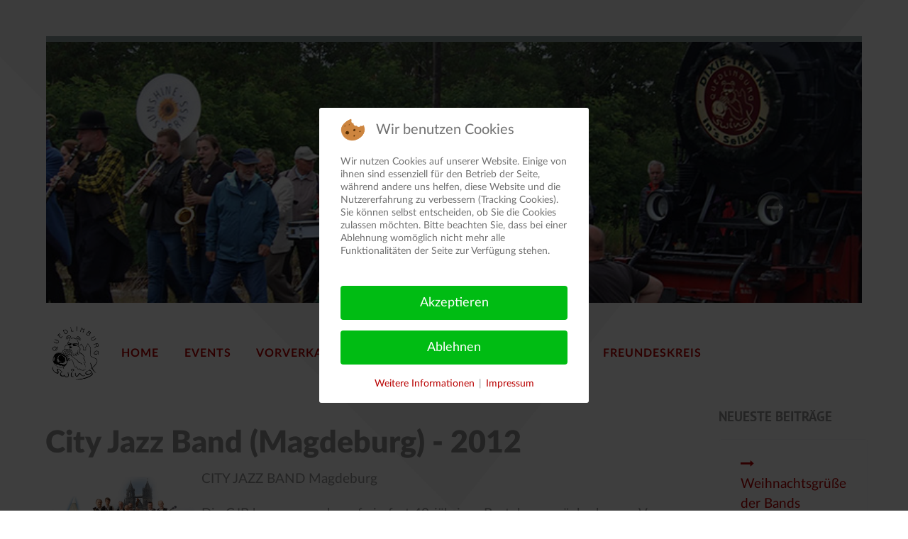

--- FILE ---
content_type: text/html; charset=utf-8
request_url: https://quedlinburg-swingt.de/index.php/kuenstler/60-city-jazz-band-magdeburg-2012
body_size: 10327
content:
<!DOCTYPE html>
<html lang="de-DE" dir="ltr">
        

<head>
<script type="text/javascript">  (function(){    function blockCookies(disableCookies, disableLocal, disableSession){    if(disableCookies == 1){    if(!document.__defineGetter__){    Object.defineProperty(document, 'cookie',{    get: function(){ return ''; },    set: function(){ return true;}    });    }else{    var oldSetter = document.__lookupSetter__('cookie');    if(oldSetter) {    Object.defineProperty(document, 'cookie', {    get: function(){ return ''; },    set: function(v){    if(v.match(/reDimCookieHint\=/) || v.match(/1b59fa40f06c60ef3007778b03f891dd\=/)) {    oldSetter.call(document, v);    }    return true;    }    });    }    }    var cookies = document.cookie.split(';');    for (var i = 0; i < cookies.length; i++) {    var cookie = cookies[i];    var pos = cookie.indexOf('=');    var name = '';    if(pos > -1){    name = cookie.substr(0, pos);    }else{    name = cookie;    }    if(name.match(/reDimCookieHint/)) {    document.cookie = name + '=; expires=Thu, 01 Jan 1970 00:00:00 GMT';    }    }    }    if(disableLocal == 1){    window.localStorage.clear();    window.localStorage.__proto__ = Object.create(window.Storage.prototype);    window.localStorage.__proto__.setItem = function(){ return undefined; };    }    if(disableSession == 1){    window.sessionStorage.clear();    window.sessionStorage.__proto__ = Object.create(window.Storage.prototype);    window.sessionStorage.__proto__.setItem = function(){ return undefined; };    }    }    blockCookies(1,1,1);    }());    </script>


    
            <meta name="viewport" content="width=device-width, initial-scale=1.0">
        <meta http-equiv="X-UA-Compatible" content="IE=edge" />
        

        
            
         <meta charset="utf-8">
	<meta name="rights" content="Freundeskreis &quot;Quedlinburg swingt&quot; e.V.">
	<meta name="author" content="Administrator">
	<meta name="description" content="Am letzten Juni-Wochenende: Musik von 10 Bands in über 15 Veranstaltungen (Quedlinburger Dixieland- und Swingtage). Höhepunkt: Dampfzug der HSB in den Harz.public $MetaDesc = ">
	<meta name="generator" content="Joomla! - Open Source Content Management">
	<title>Freundeskreis Quedlinburg swingt – City Jazz Band (Magdeburg) - 2012</title>
	<link href="/templates/rt_interstellar/favicon.ico" rel="icon" type="image/vnd.microsoft.icon">

    <link href="/media/vendor/bootstrap/css/bootstrap.min.css?5.3.8" rel="stylesheet">
	<link href="/plugins/system/cookiehint/css/redimstyle.css?407fce" rel="stylesheet">
	<link href="/media/plg_system_jcemediabox/css/jcemediabox.min.css?7d30aa8b30a57b85d658fcd54426884a" rel="stylesheet">
	<link href="/components/com_jevents/assets/css/jevcustom.css?v=3.6.94" rel="stylesheet">
	<link href="/media/gantry5/engines/nucleus/css-compiled/nucleus.css" rel="stylesheet">
	<link href="/templates/rt_interstellar/custom/css-compiled/interstellar_25.css" rel="stylesheet">
	<link href="/media/gantry5/engines/nucleus/css-compiled/bootstrap5.css" rel="stylesheet">
	<link href="/media/system/css/joomla-fontawesome.min.css" rel="stylesheet">
	<link href="/media/plg_system_debug/css/debug.css" rel="stylesheet">
	<link href="/media/gantry5/assets/css/font-awesome.min.css" rel="stylesheet">
	<link href="/templates/rt_interstellar/custom/css-compiled/interstellar-joomla_25.css" rel="stylesheet">
	<link href="/templates/rt_interstellar/custom/css-compiled/custom_25.css" rel="stylesheet">
	<link href="/templates/rt_interstellar/css/animate.css" rel="stylesheet">
	<style>#redim-cookiehint-modal {position: fixed; top: 0; bottom: 0; left: 0; right: 0; z-index: 99998; display: flex; justify-content : center; align-items : center;}</style>

    <script type="application/json" class="joomla-script-options new">{"system.paths":{"root":"","rootFull":"https:\/\/quedlinburg-swingt.de\/","base":"","baseFull":"https:\/\/quedlinburg-swingt.de\/"},"csrf.token":"3431830d40cfe6336ca1296dfa59ed3d"}</script>
	<script src="/media/system/js/core.min.js?a3d8f8"></script>
	<script src="/media/vendor/webcomponentsjs/js/webcomponents-bundle.min.js?2.8.0" nomodule defer></script>
	<script src="/media/system/js/joomla-hidden-mail.min.js?80d9c7" type="module"></script>
	<script src="/media/vendor/jquery/js/jquery.min.js?3.7.1"></script>
	<script src="/media/legacy/js/jquery-noconflict.min.js?504da4"></script>
	<script src="/media/plg_system_jcemediabox/js/jcemediabox.min.js?7d30aa8b30a57b85d658fcd54426884a"></script>
	<script src="/templates/rt_interstellar/js/flexslider.js"></script>
	<script src="/templates/rt_interstellar/js/enllax.js"></script>
	<script type="application/ld+json">{"@context":"https://schema.org","@graph":[{"@type":"Organization","@id":"https://quedlinburg-swingt.de/#/schema/Organization/base","name":"Freundeskreis Quedlinburg swingt","url":"https://quedlinburg-swingt.de/"},{"@type":"WebSite","@id":"https://quedlinburg-swingt.de/#/schema/WebSite/base","url":"https://quedlinburg-swingt.de/","name":"Freundeskreis Quedlinburg swingt","publisher":{"@id":"https://quedlinburg-swingt.de/#/schema/Organization/base"}},{"@type":"WebPage","@id":"https://quedlinburg-swingt.de/#/schema/WebPage/base","url":"https://quedlinburg-swingt.de/index.php/kuenstler/60-city-jazz-band-magdeburg-2012","name":"Freundeskreis Quedlinburg swingt – City Jazz Band (Magdeburg) - 2012","description":"Am letzten Juni-Wochenende: Musik von 10 Bands in über 15 Veranstaltungen (Quedlinburger Dixieland- und Swingtage). Höhepunkt: Dampfzug der HSB in den Harz.public $MetaDesc = ","isPartOf":{"@id":"https://quedlinburg-swingt.de/#/schema/WebSite/base"},"about":{"@id":"https://quedlinburg-swingt.de/#/schema/Organization/base"},"inLanguage":"de-DE"},{"@type":"Article","@id":"https://quedlinburg-swingt.de/#/schema/com_content/article/60","name":"City Jazz Band (Magdeburg) - 2012","headline":"City Jazz Band (Magdeburg) - 2012","inLanguage":"de-DE","isPartOf":{"@id":"https://quedlinburg-swingt.de/#/schema/WebPage/base"}}]}</script>
	<script>jQuery(document).ready(function(){WfMediabox.init({"base":"\/","theme":"shadow","width":"","height":"","lightbox":0,"shadowbox":0,"icons":1,"overlay":1,"overlay_opacity":0.8,"overlay_color":"#000000","transition_speed":500,"close":2,"labels":{"close":"PLG_SYSTEM_JCEMEDIABOX_LABEL_CLOSE","next":"PLG_SYSTEM_JCEMEDIABOX_LABEL_NEXT","previous":"PLG_SYSTEM_JCEMEDIABOX_LABEL_PREVIOUS","cancel":"PLG_SYSTEM_JCEMEDIABOX_LABEL_CANCEL","numbers":"PLG_SYSTEM_JCEMEDIABOX_LABEL_NUMBERS","numbers_count":"PLG_SYSTEM_JCEMEDIABOX_LABEL_NUMBERS_COUNT","download":"PLG_SYSTEM_JCEMEDIABOX_LABEL_DOWNLOAD"},"swipe":true,"expand_on_click":true});});</script>
	<script>function fetchMoreLatestEvents(modid, direction)
{        
        jQuery.ajax({
                    type : 'POST',
                    dataType : 'json',
                    url : "https://quedlinburg-swingt.de/index.php?option=com_jevents&ttoption=com_jevents&typeaheadtask=gwejson&file=fetchlatestevents&path=module&folder=mod_jevents_latest&token=3431830d40cfe6336ca1296dfa59ed3d",
                    data : {'json':JSON.stringify({'modid':modid, 'direction':direction})},
                    contentType: "application/x-www-form-urlencoded; charset=utf-8",
                    scriptCharset: "utf-8"
            })                        
                .done(function( data ){                    
                    jQuery("#mod_events_latest_"+modid+"_data").replaceWith(data.html);
                    try {
                        document.getElementById("mod_events_latest_"+modid+"_data").parentNode.scrollIntoView({block: "start", behavior: "smooth"});
                    }
                    catch (e) {
                    }
                })
                .fail(function(x) {
        alert('fail '+x);
                });
}</script>

    
                
</head>

    <body class="gantry site com_content view-article no-layout no-task dir-ltr itemid-472 outline-25 g-offcanvas-left g-default g-style-preset2">
        
                    

        <div id="g-offcanvas"  data-g-offcanvas-swipe="1" data-g-offcanvas-css3="1">
                        <div class="g-grid">                        

        <div class="g-block size-100">
             <div id="mobile-menu-7951-particle" class="g-content g-particle">            <div id="g-mobilemenu-container" data-g-menu-breakpoint="48rem"></div>
            </div>
        </div>
            </div>
    </div>
        <div id="g-page-surround">
            <div class="g-offcanvas-hide g-offcanvas-toggle" role="navigation" data-offcanvas-toggle aria-controls="g-offcanvas" aria-expanded="false"><i class="fa fa-fw fa-bars"></i></div>                        

                                
                <section id="g-top">
                <div class="g-container">                                <div class="g-grid">                        

        <div class="g-block size-100">
             <div class="g-system-messages">
                                            <div id="system-message-container">
    </div>

            
    </div>
        </div>
            </div>
            </div>
        
    </section>
                    
                <section id="g-navigation" class="nopaddingbottom">
                <div class="g-container">                                <div class="g-grid">                        

        <div class="g-block size-100 box-grey">
             <div id="flexslider-5369-particle" class="g-content g-particle">            <div class="">
        
        
            <div class="g-flexslider g-flexslider-slideshow">
                <div id="g-flexslider-slideshow-flexslider-5369" class="g-flexslider-slideshow-container">
                    <div class="g-flexslider-slideshow-slides">

                                                    <div class="g-flexslider-item-container g-flexslider-slideshow-item-container">
                                <div class="g-flexslider-slideshow-item" style="background-image: url('/images/Kopf/Dixie3/Kopf_Dixie3.jpg');">
                                    <div class="g-flexslider-slideshow-item-content-container">
                                        <div class="g-flexslider-slideshow-item-overlay" >
                                            <div class="g-flexslider-slideshow-item-content">
                                                                                                                                                                                                                                            </div>
                                        </div>
                                    </div>
                                </div>
                            </div>
                                                    <div class="g-flexslider-item-container g-flexslider-slideshow-item-container">
                                <div class="g-flexslider-slideshow-item" style="background-image: url('/images/Kopf/Dixie2/Kopf_Dixie2.jpg');">
                                    <div class="g-flexslider-slideshow-item-content-container">
                                        <div class="g-flexslider-slideshow-item-overlay" >
                                            <div class="g-flexslider-slideshow-item-content">
                                                                                                                                                                                                                                            </div>
                                        </div>
                                    </div>
                                </div>
                            </div>
                                                    <div class="g-flexslider-item-container g-flexslider-slideshow-item-container">
                                <div class="g-flexslider-slideshow-item" style="background-image: url('/images/Kopf/MKH/Kopf_MKH.jpg');">
                                    <div class="g-flexslider-slideshow-item-content-container">
                                        <div class="g-flexslider-slideshow-item-overlay" >
                                            <div class="g-flexslider-slideshow-item-content">
                                                                                                                                                                                                                                            </div>
                                        </div>
                                    </div>
                                </div>
                            </div>
                                                    <div class="g-flexslider-item-container g-flexslider-slideshow-item-container">
                                <div class="g-flexslider-slideshow-item" style="background-image: url('/images/Kopf/Staekhaus/Kopf_StaekHaus.jpg');">
                                    <div class="g-flexslider-slideshow-item-content-container">
                                        <div class="g-flexslider-slideshow-item-overlay" >
                                            <div class="g-flexslider-slideshow-item-content">
                                                                                                                                                                                                                                            </div>
                                        </div>
                                    </div>
                                </div>
                            </div>
                                                    <div class="g-flexslider-item-container g-flexslider-slideshow-item-container">
                                <div class="g-flexslider-slideshow-item" style="background-image: url('/images/Kopf/Dixie1/Kopf_Dixie.jpg');">
                                    <div class="g-flexslider-slideshow-item-content-container">
                                        <div class="g-flexslider-slideshow-item-overlay"  data-enllax-ratio="0.3" data-enllax-type="background">
                                            <div class="g-flexslider-slideshow-item-content">
                                                                                                                                                                                                                                            </div>
                                        </div>
                                    </div>
                                </div>
                            </div>
                        
                    </div>
                </div>
            </div>

        
    </div>
            </div>
        </div>
            </div>
                            <div class="g-grid">                        

        <div class="g-block size-10">
             <div id="logo-5992-particle" class="g-content g-particle">            <a href="/" target="_self" title="" aria-label="" rel="home" class="g-logo">
                        <img src="/images/stories/Freundeskreis_neu.png"  alt="" />
            </a>
            </div>
        </div>
                    

        <div class="g-block size-90">
             <div id="menu-4196-particle" class="g-content g-particle">            <nav class="g-main-nav" data-g-hover-expand="true">
        <ul class="g-toplevel">
                                                                                                                
        
                
        
                
        
        <li class="g-menu-item g-menu-item-type-component g-menu-item-435 g-parent g-standard g-menu-item-link-parent ">
                            <a class="g-menu-item-container" href="/index.php">
                                                                <span class="g-menu-item-content">
                                    <span class="g-menu-item-title">Home</span>
            
                    </span>
                    <span class="g-menu-parent-indicator" data-g-menuparent=""></span>                            </a>
                                                                            <ul class="g-dropdown g-inactive g-fade g-dropdown-right">
            <li class="g-dropdown-column">
                        <div class="g-grid">
                        <div class="g-block size-100">
            <ul class="g-sublevel">
                <li class="g-level-1 g-go-back">
                    <a class="g-menu-item-container" href="#" data-g-menuparent=""><span>Back</span></a>
                </li>
                                                                                                                    
        
                
        
                
        
        <li class="g-menu-item g-menu-item-type-component g-menu-item-1889  ">
                            <a class="g-menu-item-container" href="/index.php/homepage/vereinshymne">
                                                                <span class="g-menu-item-content">
                                    <span class="g-menu-item-title">Vereinshymne</span>
            
                    </span>
                                                </a>
                                </li>
    
                                                                                                
        
                
        
                
        
        <li class="g-menu-item g-menu-item-type-component g-menu-item-470 g-parent g-menu-item-link-parent ">
                            <a class="g-menu-item-container" href="/index.php/homepage/beitraege-aktuelles">
                                                                <span class="g-menu-item-content">
                                    <span class="g-menu-item-title">Beiträge/Aktuelles</span>
            
                    </span>
                    <span class="g-menu-parent-indicator" data-g-menuparent=""></span>                            </a>
                                                                            <ul class="g-dropdown g-inactive g-fade g-dropdown-right">
            <li class="g-dropdown-column">
                        <div class="g-grid">
                        <div class="g-block size-100">
            <ul class="g-sublevel">
                <li class="g-level-2 g-go-back">
                    <a class="g-menu-item-container" href="#" data-g-menuparent=""><span>Back</span></a>
                </li>
                                                                                                                    
        
                
        
                
        
        <li class="g-menu-item g-menu-item-type-component g-menu-item-1187  ">
                            <a class="g-menu-item-container" href="/index.php/homepage/beitraege-aktuelles/beitragsarchiv?catid[0]=8">
                                                                <span class="g-menu-item-content">
                                    <span class="g-menu-item-title">Beitragsarchiv</span>
            
                    </span>
                                                </a>
                                </li>
    
    
            </ul>
        </div>
            </div>

            </li>
        </ul>
            </li>
    
                                                                                                
        
                
        
                
        
        <li class="g-menu-item g-menu-item-type-component g-menu-item-473  ">
                            <a class="g-menu-item-container" href="/index.php/homepage/galerien">
                                                                <span class="g-menu-item-content">
                                    <span class="g-menu-item-title">Galerien</span>
            
                    </span>
                                                </a>
                                </li>
    
                                                                                                
        
                
        
                
        
        <li class="g-menu-item g-menu-item-type-component g-menu-item-2590  ">
                            <a class="g-menu-item-container" href="/index.php/homepage/programmhefte-flyer/category/8-programmhefte-flyer-etc">
                                                                <span class="g-menu-item-content">
                                    <span class="g-menu-item-title">Programmhefte, Flyer</span>
            
                    </span>
                                                </a>
                                </li>
    
                                                                                                
        
                
        
                
        
        <li class="g-menu-item g-menu-item-type-component g-menu-item-474  ">
                            <a class="g-menu-item-container" href="/index.php/homepage/sponsoren">
                                                                <span class="g-menu-item-content">
                                    <span class="g-menu-item-title">Sponsoren, Partner, Spender</span>
            
                    </span>
                                                </a>
                                </li>
    
                                                                                                
        
                
        
                
        
        <li class="g-menu-item g-menu-item-type-component g-menu-item-477  ">
                            <a class="g-menu-item-container" href="/index.php/homepage/impressum">
                                                                <span class="g-menu-item-content">
                                    <span class="g-menu-item-title">Impressum / Datenschutzerklärung</span>
            
                    </span>
                                                </a>
                                </li>
    
    
            </ul>
        </div>
            </div>

            </li>
        </ul>
            </li>
    
                                                                                                
        
                
        
                
        
        <li class="g-menu-item g-menu-item-type-url g-menu-item-471 g-parent g-standard g-menu-item-link-parent ">
                            <a class="g-menu-item-container" href="https://www.quedlinburg-swingt.de/index.php/veranstaltungen/musikveranstaltungen/icalrepeat.detail/2023/06/23/54/-/19-quedlinburger-dixieland-und-swingtage-2023-allgemein" title="Events">
                                                                <span class="g-menu-item-content">
                                    <span class="g-menu-item-title">Events</span>
            
                    </span>
                    <span class="g-menu-parent-indicator" data-g-menuparent=""></span>                            </a>
                                                                            <ul class="g-dropdown g-inactive g-fade g-dropdown-right">
            <li class="g-dropdown-column">
                        <div class="g-grid">
                        <div class="g-block size-100">
            <ul class="g-sublevel">
                <li class="g-level-1 g-go-back">
                    <a class="g-menu-item-container" href="#" data-g-menuparent=""><span>Back</span></a>
                </li>
                                                                                                                    
        
                
        
                
        
        <li class="g-menu-item g-menu-item-type-component g-menu-item-551  ">
                            <a class="g-menu-item-container" href="/index.php/veranstaltungen/musikveranstaltungen/cat.listevents/2026/01/16/-">
                                                                <span class="g-menu-item-content">
                                    <span class="g-menu-item-title">Musikveranstaltungen</span>
            
                    </span>
                                                </a>
                                </li>
    
                                                                                                
        
                
        
                
        
        <li class="g-menu-item g-menu-item-type-component g-menu-item-1349  ">
                            <a class="g-menu-item-container" href="/index.php/veranstaltungen/mitgliederberatungen/cat.listevents/2026/01/16/-">
                                                                <span class="g-menu-item-content">
                                    <span class="g-menu-item-title">Mitgliederberatungen</span>
            
                    </span>
                                                </a>
                                </li>
    
                                                                                                
        
                
        
                
        
        <li class="g-menu-item g-menu-item-type-component g-menu-item-549  ">
                            <a class="g-menu-item-container" href="/index.php/veranstaltungen/veranstaltungsarchiv/list.events/-">
                                                                <span class="g-menu-item-content">
                                    <span class="g-menu-item-title">Veranstaltungsarchiv</span>
            
                    </span>
                                                </a>
                                </li>
    
                                                                                                
        
                
        
                
        
        <li class="g-menu-item g-menu-item-type-component g-menu-item-1991  ">
                            <a class="g-menu-item-container" href="/index.php/veranstaltungen/veranstaltungskalender-exportieren/icals.ical/-">
                                                                <span class="g-menu-item-content">
                                    <span class="g-menu-item-title">Kalender exportieren</span>
            
                    </span>
                                                </a>
                                </li>
    
    
            </ul>
        </div>
            </div>

            </li>
        </ul>
            </li>
    
                                                                                                
        
                
        
                
        
        <li class="g-menu-item g-menu-item-type-component g-menu-item-478 g-parent g-standard g-menu-item-link-parent ">
                            <a class="g-menu-item-container" href="/index.php/kartenvorverkauf">
                                                                <span class="g-menu-item-content">
                                    <span class="g-menu-item-title">Vorverkauf</span>
            
                    </span>
                    <span class="g-menu-parent-indicator" data-g-menuparent=""></span>                            </a>
                                                                            <ul class="g-dropdown g-inactive g-fade g-dropdown-right">
            <li class="g-dropdown-column">
                        <div class="g-grid">
                        <div class="g-block size-100">
            <ul class="g-sublevel">
                <li class="g-level-1 g-go-back">
                    <a class="g-menu-item-container" href="#" data-g-menuparent=""><span>Back</span></a>
                </li>
                                                                                                                    
        
                
        
                
        
        <li class="g-menu-item g-menu-item-type-component g-menu-item-495  ">
                            <a class="g-menu-item-container" href="/index.php/kartenvorverkauf/hinweise">
                                                                <span class="g-menu-item-content">
                                    <span class="g-menu-item-title">Hinweise</span>
            
                    </span>
                                                </a>
                                </li>
    
                                                                                                
        
                
        
                
        
        <li class="g-menu-item g-menu-item-type-component g-menu-item-562  ">
                            <a class="g-menu-item-container" href="/index.php/kartenvorverkauf/online-kartenverkauf">
                                                                <span class="g-menu-item-content">
                                    <span class="g-menu-item-title">Online-Kartenverkauf</span>
            
                    </span>
                                                </a>
                                </li>
    
    
            </ul>
        </div>
            </div>

            </li>
        </ul>
            </li>
    
                                                                                                
        
                
        
                
        
        <li class="g-menu-item g-menu-item-type-component g-menu-item-472 active g-standard  ">
                            <a class="g-menu-item-container" href="/index.php/kuenstler">
                                                                <span class="g-menu-item-content">
                                    <span class="g-menu-item-title">Musiker</span>
            
                    </span>
                                                </a>
                                </li>
    
                                                                                                
        
                
        
                
        
        <li class="g-menu-item g-menu-item-type-component g-menu-item-2320 g-standard  ">
                            <a class="g-menu-item-container" href="/index.php/veranstaltungsorte">
                                                                <span class="g-menu-item-content">
                                    <span class="g-menu-item-title">Veranstaltungsorte</span>
            
                    </span>
                                                </a>
                                </li>
    
                                                                                                
        
                
        
                
        
        <li class="g-menu-item g-menu-item-type-component g-menu-item-950 g-parent g-standard g-menu-item-link-parent ">
                            <a class="g-menu-item-container" href="/index.php/freundeskreis">
                                                                <span class="g-menu-item-content">
                                    <span class="g-menu-item-title">Freundeskreis</span>
            
                    </span>
                    <span class="g-menu-parent-indicator" data-g-menuparent=""></span>                            </a>
                                                                            <ul class="g-dropdown g-inactive g-fade g-dropdown-right">
            <li class="g-dropdown-column">
                        <div class="g-grid">
                        <div class="g-block size-100">
            <ul class="g-sublevel">
                <li class="g-level-1 g-go-back">
                    <a class="g-menu-item-container" href="#" data-g-menuparent=""><span>Back</span></a>
                </li>
                                                                                                                    
        
                
        
                
        
        <li class="g-menu-item g-menu-item-type-component g-menu-item-480  ">
                            <a class="g-menu-item-container" href="/index.php/freundeskreis/kontakt">
                                                                <span class="g-menu-item-content">
                                    <span class="g-menu-item-title">Kontakt</span>
            
                    </span>
                                                </a>
                                </li>
    
                                                                                                
        
                
        
                
        
        <li class="g-menu-item g-menu-item-type-component g-menu-item-481  ">
                            <a class="g-menu-item-container" href="/index.php/freundeskreis/mitglied-werden">
                                                                <span class="g-menu-item-content">
                                    <span class="g-menu-item-title">Mitglied werden</span>
            
                    </span>
                                                </a>
                                </li>
    
                                                                                                
        
                
        
                
        
        <li class="g-menu-item g-menu-item-type-component g-menu-item-1890  ">
                            <a class="g-menu-item-container" href="/index.php/freundeskreis/in-stillem-gedenken">
                                                                <span class="g-menu-item-content">
                                    <span class="g-menu-item-title">In stillem Gedenken</span>
            
                    </span>
                                                </a>
                                </li>
    
                                                                                                
        
                
        
                
        
        <li class="g-menu-item g-menu-item-type-component g-menu-item-482  ">
                            <a class="g-menu-item-container" href="/index.php/freundeskreis/mitgliederbereich">
                                                                <span class="g-menu-item-content">
                                    <span class="g-menu-item-title">Mitgliederbereich</span>
            
                    </span>
                                                </a>
                                </li>
    
    
            </ul>
        </div>
            </div>

            </li>
        </ul>
            </li>
    
    
        </ul>
    </nav>
            </div>
        </div>
            </div>
            </div>
        
    </section>
    
                                
                
    
                <section id="g-container-4448" class="g-wrapper">
                <div class="g-container">                    <div class="g-grid">                        

        <div class="g-block size-79 equal-height">
             <section id="g-mainbar" class="nomarginleft nopaddingleft">
                                        <div class="g-grid">                        

        <div class="g-block size-100 nomarginleft nopaddingleft">
             <div class="g-content">
                                                            <div class="platform-content container"><div class="row"><div class="col"><div class="com-content-article item-page">
    <meta itemprop="inLanguage" content="de-DE">
    
    
        <div class="page-header">
        <h1>
            City Jazz Band (Magdeburg) - 2012        </h1>
                            </div>
        
        
    
    
        
                                                <div class="com-content-article__body">
        <p><a href="/images/kuenstler/cityjazzband.jpg" class="jcepopup" data-mediabox="1"><img src="/images/kuenstler/cityjazzband.jpg" alt="" width="200" style="margin: 10px; float: left;" /></a>CITY JAZZ BAND Magdeburg</p>
<p>Die CJB kann nunmehr auf ein fast 40-jähriges Bestehen zurückschauen. Vor 1972 noch als Studentenband unter anderem Namen, musizierten von diesem Zeitpunkt an Hochschul – und Fachschulabsolventen mit dixieland-begeisterten Amateurmusikern aus anderen Berufen zusammen.</p>
<p>Auch wenn sich die personelle Besetzung im Laufe der vielen Jahre zuweilen änderte, blieb sich die CJB ihrer Stilrichtung treu.</p>
<p>Mit Dixieland und Swing begeistern die sieben Musiker nach wie vor ihr Publikum in Konzertsälen, auf Dixielandfestivals, Stadtfesten oder anderen Events.</p>
<p>Einige Höhepunkte: <br /> - Konzertreisen nach Wolfsburg, Braunschweig, Hannover, Hamburg, Köln, Bonn und Frankfurt <br /> - Teilnahme am Internationalen Dixielandfestival in Dresden und dem Berliner Dixieland – Festival <br />- Auftritte bei Bällen und Stadtfesten <br />- Das alljährliche Jahresabschlusskonzert unter dem Motto: „Das Jahr swingt aus“ für die Magdeburger Fans</p>
<p><b>Besetzung:</b><b><br /></b>Lev Shpigel ( tp / voc ) <br />Stefan Schätzke ( cl / ts ) <br />Lars Juling ( tb ) <br />Armin Helmecke ( p ) <br />Uwe Sommer ( g / bj ) <br />Dieter Eckart ( b / voc ) <br />Frank Dittmar ( dm / voc )</p>
<p>&nbsp;</p>
<p><b>Kontakt:</b></p>
<p>Frank Dittmar</p>
<p>Bekassinenweg 49 <br />39110 Magdeburg</p>
<p>Tel.: 0391 7329102</p>
<p>e-mail: <joomla-hidden-mail  is-link="1" is-email="1" first="YWZwLmRpdHRtYXI=" last="Z214LmRl" text="YWZwLmRpdHRtYXJAZ214LmRl" base="" >Diese E-Mail-Adresse ist vor Spambots geschützt! Zur Anzeige muss JavaScript eingeschaltet sein.</joomla-hidden-mail></p>     </div>

        
                                        </div></div></div></div>
    
            
    </div>
        </div>
            </div>
            
    </section>
        </div>
                    

        <div class="g-block size-21 equal-height">
             <aside id="g-aside">
                                        <div class="g-grid">                        

        <div class="g-block size-100">
             <div class="g-content">
                                    <div class="platform-content"><div class="aside-a moduletable ">
            <h3 class="g-title">Neueste Beiträge</h3>        <ul class="mod-articleslatest latestnews mod-list">
    <li itemscope itemtype="https://schema.org/Article">
        <a href="/index.php/homepage/beitraege-aktuelles/312-weihnachtsgruesse-der-bands" itemprop="url">
            <span itemprop="name">
                Weihnachtsgrüße der Bands            </span>
        </a>
    </li>
    <li itemscope itemtype="https://schema.org/Article">
        <a href="/index.php/homepage/beitraege-aktuelles/306-die-gute-seele-unseres-bueros-verabschiedet" itemprop="url">
            <span itemprop="name">
                Die gute Seele unseres Büros verabschiedet            </span>
        </a>
    </li>
    <li itemscope itemtype="https://schema.org/Article">
        <a href="/index.php/homepage/beitraege-aktuelles/305-dank-allen-helfern-unterstuetzern-und-sponsoren" itemprop="url">
            <span itemprop="name">
                Dank allen Helfern, Unterstützern und Sponsoren            </span>
        </a>
    </li>
</ul>
</div></div><div class="platform-content"><div class="aside-a moduletable ">
        <div class="mod-banners bannergroup">

    <div class="mod-banners__item banneritem">
                                                                                                                                                                                                                                                                                                                                                                                                    <a
                            href="/index.php/component/banners/click/1" target="_blank" rel="noopener noreferrer"
                            title="Lotto">
                            <img src="https://quedlinburg-swingt.de/images/banners/LOTTO.jpg" alt="Lotto" width="300">                        </a>
                                                            </div>
    <div class="mod-banners__item banneritem">
                                                                                                                                                                                                                                                                                                                                                                                                    <a
                            href="/index.php/component/banners/click/9" target="_blank" rel="noopener noreferrer"
                            title="Quedlinburger Tourismus-Marketing GmbH">
                            <img src="https://quedlinburg-swingt.de/images/banners/QTM.jpg" alt="Quedlinburger Tourismus-Marketing GmbH" width="300">                        </a>
                                                            </div>
    <div class="mod-banners__item banneritem">
                                                                                                                                                                                                                                                                                                                                                                                                    <a
                            href="/index.php/component/banners/click/2" target="_blank" rel="noopener noreferrer"
                            title="Harzsparkasse">
                            <img src="https://quedlinburg-swingt.de/images/banners/harzsparkasse_rot.jpg" alt="Harzsparkasse" width="300">                        </a>
                                                            </div>
    <div class="mod-banners__item banneritem">
                                                                                                                                                                                                                                                                                                                                                                                                    <a
                            href="/index.php/component/banners/click/5" target="_blank" rel="noopener noreferrer"
                            title="WoWi QLB">
                            <img src="https://quedlinburg-swingt.de/images/banners/wowi-logo.png" alt="WoWi QLB" width="250">                        </a>
                                                            </div>
    <div class="mod-banners__item banneritem">
                                                                                                                                                                                                                                                                                                                                                                                                    <a
                            href="/index.php/component/banners/click/7" target="_blank" rel="noopener noreferrer"
                            title="Harzer Schmalspurbahnen">
                            <img src="https://quedlinburg-swingt.de/images/banners/hsb.jpg" alt="Harzer Schmalspurbahnen" width="300">                        </a>
                                                            </div>
    <div class="mod-banners__item banneritem">
                                                                                                                                                                                                                                                                                                                                                                                                    <a
                            href="/index.php/component/banners/click/10" target="_blank" rel="noopener noreferrer"
                            title="Lebenshilfe Harzkreis-Quedlinburg gGmbH">
                            <img src="https://quedlinburg-swingt.de/images/banners/Lebensh.jpg" alt="Lebenshilfe" width="300">                        </a>
                                                            </div>
    <div class="mod-banners__item banneritem">
                                                                                                                                                                                                                                                                                                                                                                                                    <a
                            href="/index.php/component/banners/click/3" target="_blank" rel="noopener noreferrer"
                            title="Stadtwerke QLB">
                            <img src="https://quedlinburg-swingt.de/images/banners/Stadtwerke_Quedlinburg_Logo_1000x200px.jpg" alt="Stadtwerke QLB" width="280">                        </a>
                                                            </div>
    <div class="mod-banners__item banneritem">
                                                                                                                                                                                                                                                                                                                                                                                                    <a
                            href="/index.php/component/banners/click/8" target="_blank" rel="noopener noreferrer"
                            title="Werbegemeinschaft Steinbrücke">
                            <img src="https://quedlinburg-swingt.de/images/banners/Logo_Steinbrücke_neu2017-720w.png" alt="Werbegemeinschaft Steinbrücke" width="130">                        </a>
                                                            </div>
    <div class="mod-banners__item banneritem">
                                                                                                                                                                                                                                                                                                                                                                                                    <a
                            href="/index.php/component/banners/click/4" target="_blank" rel="noopener noreferrer"
                            title="Hilfswerk des Lions Club Quedlinburg e.V.">
                            <img src="https://quedlinburg-swingt.de/images/banners/Logo-Lions.jpg" alt="Hilfswerk des Lions Club Quedlinburg e.V." width="125">                        </a>
                                                            </div>
    <div class="mod-banners__item banneritem">
                                                                                                                                                                                                                                                                                                                                                                                                    <a
                            href="/index.php/component/banners/click/13" target="_blank" rel="noopener noreferrer"
                            title="Kaufmannsgilde Quedlinburg">
                            <img src="https://quedlinburg-swingt.de/images/stories/wappen_klein.jpg" alt="Kaufmannsgilde Quedlinburg" width="110">                        </a>
                                                            </div>
    <div class="mod-banners__item banneritem">
                                                                                                                                                                                                                                                                                                                                                                                                    <a
                            href="/index.php/component/banners/click/12" target="_blank" rel="noopener noreferrer"
                            title="Bürgerstiftung für Quedlinburg">
                            <img src="https://quedlinburg-swingt.de/images/banners/Bild1.png" alt="Bürgerstiftung für Quedlinburg" width="105">                        </a>
                                                            </div>

</div>
</div></div><div class="platform-content"><div class="aside-a moduletable ">
            <h3 class="g-title">Demnächst</h3>        <table class="mod_events_latest_table jevbootstrap" width="100%" border="0" cellspacing="0" cellpadding="0" align="center"><tr><td class="mod_events_latest_first" style="border-color:#ccc"><strong>26.06.2026 - 19:00 Uhr </strong><br><a href="/index.php/veranstaltungen/veranstaltungskalender-exportieren/icalrepeat.detail/2026/06/26/95/22|23/22-quedlinburger-dixieland-und-swingtage-2026?filter_reset=1"  target="_top" >22. Quedlinburger Dixieland- und Swingtage 2026</a><br />
</td></tr>
<tr><td class="mod_events_latest" style="border-color:#ccc"><strong>27.06.2026 - 19:00 Uhr </strong><br><a href="/index.php/veranstaltungen/veranstaltungskalender-exportieren/icalrepeat.detail/2026/06/26/95/22|23/22-quedlinburger-dixieland-und-swingtage-2026?filter_reset=1"  target="_top" >22. Quedlinburger Dixieland- und Swingtage 2026</a><br />
</td></tr>
<tr><td class="mod_events_latest" style="border-color:#ccc"><strong>28.06.2026 - 19:00 Uhr </strong><br><a href="/index.php/veranstaltungen/veranstaltungskalender-exportieren/icalrepeat.detail/2026/06/26/95/22|23/22-quedlinburger-dixieland-und-swingtage-2026?filter_reset=1"  target="_top" >22. Quedlinburger Dixieland- und Swingtage 2026</a><br />
</td></tr>
</table>
</div></div><div class="platform-content"><div class="aside-a moduletable ">
        
<div id="mod-custom184" class="mod-custom custom">
    <p style="text-align: center;">Hier sind wir zuhause!<a href="https://www.musikland-sachsenanhalt.de/beitraege/quedlinburg-swingt-quedlingburger-dixieland-und-swingtage/" target="_blank" rel="noopener"><img src="/images/stories/Musikland_SA.jpg" width="284" height="179" alt="Musikland SA" style="display: block; margin-left: auto; margin-right: auto;" /></a></p>
<p>&nbsp;</p>
<p><a href="https://www.youtube.com/user/QuedlinburgSwingt" target="_blank" rel="noopener noreferrer"><img src="/images/stories/youtube_logo.png" alt="" width="121" height="44" style="display: block; margin-left: auto; margin-right: auto;" /></a></p>
<p><a href="https://www.facebook.com/quedlinburgswingt" target="_blank" rel="noopener noreferrer"><img src="/images/facebook.jpg" alt="" width="50" height="50" style="display: block; margin-left: auto; margin-right: auto;" /></a></p>
<p>&nbsp;</p>
<p><a href="http://www.festivalticker.de/" target="_blank" rel="noopener"><img src="https://www.festivalticker.de/banner/200-110-2.jpg" alt="Festivals im Festivalticker" width="300" height="163" style="display: block; margin-left: auto; margin-right: auto;" title="Festivals im Festivalticker" /></a></p>
<p>&nbsp;</p>
<p><a href="https://secure.sitelock.com/public/verify/quedlinburg-swingt.de" target="_blank" rel="noopener"><img src="https://shield.sitelock.com/shield/quedlinburg-swingt.de" alt="Homepage-Sicherheit" width="200" height="115" style="display: block; margin-left: auto; margin-right: auto;" title="1&amp;1 SiteLock" /></a></p></div>
</div></div>
            
        </div>
        </div>
            </div>
            
    </aside>
        </div>
            </div>
    </div>
        
    </section>
    
                    
                <section id="g-copyright" class="g-mobile-center-compact">
                <div class="g-container">                                <div class="g-grid">                        

        <div class="g-block size-20">
             <div id="social-8847-particle" class="g-content g-particle">            <div class="g-social ">
                                            <a href="https://www.facebook.com/quedlinburgswingt" target="_blank" rel="noopener noreferrer" title="Facebook" aria-label="Facebook">
                                <span class="g-social-text">Facebook</span>            </a>
            </div>
            </div>
        </div>
                    

        <div class="g-block size-20 title-center">
             <div id="social-5079-particle" class="g-content g-particle">            <div class="g-social ">
                                            <a href="https://www.youtube.com/c/Quedlinburgswingt" target="_blank" rel="noopener noreferrer" title="YouTube" aria-label="YouTube">
                                <span class="g-social-text">YouTube</span>            </a>
            </div>
            </div>
        </div>
                    

        <div class="g-block size-40 g-copyright">
             <div id="copyright-4014-particle" class="g-content g-particle">            &copy;
        2026
    Freundeskreis "Quedlinburg swingt" e.V.
            </div>
        </div>
                    

        <div class="g-block size-20">
             <div id="simplecontent-5185-particle" class="g-content g-particle">            <div class="">
        <div class="g-simplecontent">

            
                            <div class="g-simplecontent-item g-simplecontent-layout-standard">
                    
                    
                    
                    
                                                                                                                
                    <div class="g-simplecontent-item-leading-content"><p><a href="/?cookiehint=set">Cookie-Einstellung</a></p></div>                    
                                    </div>
            
        </div>
    </div>
            </div>
        </div>
            </div>
            </div>
        
    </section>
    
                        

        </div>
                    

                        <script type="text/javascript" src="/media/gantry5/assets/js/main.js"></script>
    <script type="text/javascript">
            jQuery(document).ready(function () {
                jQuery('#g-flexslider-slideshow-flexslider-5369').flexslider({
                    selector: ".g-flexslider-slideshow-slides > .g-flexslider-slideshow-item-container",
                    animation: "slide",
                    prevText: "",
                    nextText: "",
                                        rtl: false,
                                                            pauseOnHover: true,
                                                            slideshow: true,
                    slideshowSpeed: 5000
                                    });
            });
        </script>
    

    

        
    
<script type="text/javascript">   function cookiehintsubmitnoc(obj) {     if (confirm("Eine Ablehnung wird die Funktionen der Website beeinträchtigen. Möchten Sie wirklich ablehnen?")) {       document.cookie = 'reDimCookieHint=-1; expires=0; path=/';       cookiehintfadeOut(document.getElementById('redim-cookiehint-modal'));       return true;     } else {       return false;     }   } </script> <div id="redim-cookiehint-modal">   <div id="redim-cookiehint">     <div class="cookiehead">       <span class="headline">Wir benutzen Cookies</span>     </div>     <div class="cookiecontent">   <p>Wir nutzen Cookies auf unserer Website. Einige von ihnen sind essenziell für den Betrieb der Seite, während andere uns helfen, diese Website und die Nutzererfahrung zu verbessern (Tracking Cookies). Sie können selbst entscheiden, ob Sie die Cookies zulassen möchten. Bitte beachten Sie, dass bei einer Ablehnung womöglich nicht mehr alle Funktionalitäten der Seite zur Verfügung stehen.</p>    </div>     <div class="cookiebuttons">       <a id="cookiehintsubmit" onclick="return cookiehintsubmit(this);" href="https://quedlinburg-swingt.de/index.php/kuenstler/60-city-jazz-band-magdeburg-2012?rCH=2"         class="btn">Akzeptieren</a>           <a id="cookiehintsubmitno" onclick="return cookiehintsubmitnoc(this);" href="https://quedlinburg-swingt.de/index.php/kuenstler/60-city-jazz-band-magdeburg-2012?rCH=-2"           class="btn">Ablehnen</a>          <div class="text-center" id="cookiehintinfo">              <a target="_self" href="https://2022.quedlinburg-swingt.de/index.php/homepage/impressum?view=article&id=200:datenschutzerklaerung&catid=2:uncategorised">Weitere Informationen</a>                  |                  <a target="_self" href="https://2022.quedlinburg-swingt.de/index.php/homepage/impressum">Impressum</a>            </div>      </div>     <div class="clr"></div>   </div> </div>     <script type="text/javascript">        if (!navigator.cookieEnabled) {         document.addEventListener("DOMContentLoaded", function (event) {           document.getElementById('redim-cookiehint-modal').remove();         });       }        function cookiehintfadeOut(el) {         el.style.opacity = 1;         (function fade() {           if ((el.style.opacity -= .1) < 0) {             el.style.display = "none";           } else {             requestAnimationFrame(fade);           }         })();       }             function cookiehintsubmit(obj) {         document.cookie = 'reDimCookieHint=1; expires=Sat, 16 Jan 2027 23:59:59 GMT;; path=/';         cookiehintfadeOut(document.getElementById('redim-cookiehint-modal'));         return true;       }        function cookiehintsubmitno(obj) {         document.cookie = 'reDimCookieHint=-1; expires=0; path=/';         cookiehintfadeOut(document.getElementById('redim-cookiehint-modal'));         return true;       }     </script>     
</body>
</html>
